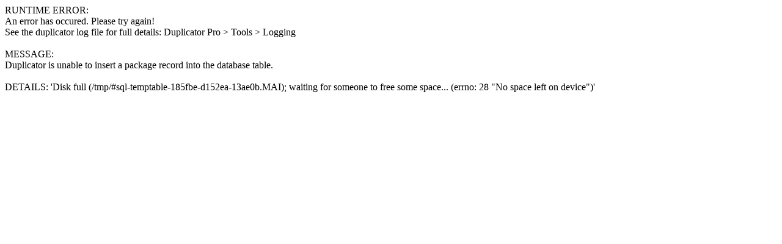

--- FILE ---
content_type: text/html; charset=UTF-8
request_url: https://hansa-elektriker.de/nordrhein-westfalen/erftstadt-128284/gymnich-128391/
body_size: 218
content:
RUNTIME ERROR:<br/>An error has occured. Please try again!<br/>See the duplicator log file for full details: Duplicator Pro &gt; Tools &gt; Logging<br/><br/>MESSAGE:<br/> Duplicator is unable to insert a package record into the database table. <br/><br/>DETAILS: 'Disk full (/tmp/#sql-temptable-185fbe-d152ea-13ae0b.MAI); waiting for someone to free some space... (errno: 28 "No space left on device")' <br/>